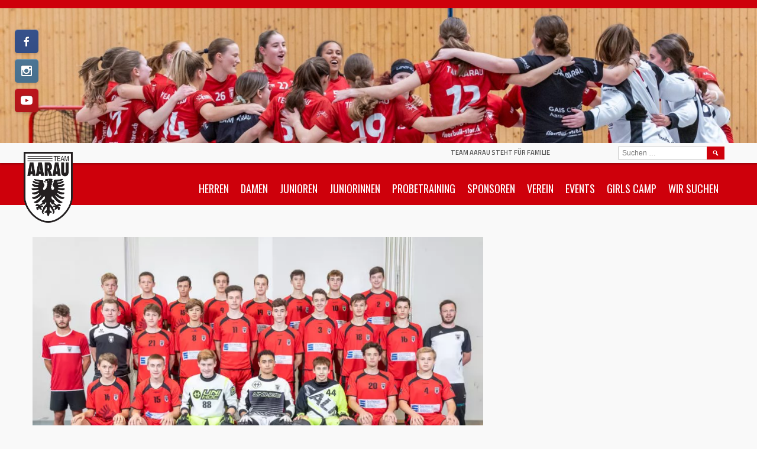

--- FILE ---
content_type: text/html; charset=UTF-8
request_url: https://www.teamaarau.ch/junioren-u18-verdient-punkte-im-zweiten-meisterschaftsduell/
body_size: 21369
content:
<!DOCTYPE html>
<html lang="de" itemscope itemtype="https://schema.org/BlogPosting">
<head><meta charset="UTF-8"><script>if(navigator.userAgent.match(/MSIE|Internet Explorer/i)||navigator.userAgent.match(/Trident\/7\..*?rv:11/i)){var href=document.location.href;if(!href.match(/[?&]nowprocket/)){if(href.indexOf("?")==-1){if(href.indexOf("#")==-1){document.location.href=href+"?nowprocket=1"}else{document.location.href=href.replace("#","?nowprocket=1#")}}else{if(href.indexOf("#")==-1){document.location.href=href+"&nowprocket=1"}else{document.location.href=href.replace("#","&nowprocket=1#")}}}}</script><script>class RocketLazyLoadScripts{constructor(){this.v="1.2.3",this.triggerEvents=["keydown","mousedown","mousemove","touchmove","touchstart","touchend","wheel"],this.userEventHandler=this._triggerListener.bind(this),this.touchStartHandler=this._onTouchStart.bind(this),this.touchMoveHandler=this._onTouchMove.bind(this),this.touchEndHandler=this._onTouchEnd.bind(this),this.clickHandler=this._onClick.bind(this),this.interceptedClicks=[],window.addEventListener("pageshow",t=>{this.persisted=t.persisted}),window.addEventListener("DOMContentLoaded",()=>{this._preconnect3rdParties()}),this.delayedScripts={normal:[],async:[],defer:[]},this.trash=[],this.allJQueries=[]}_addUserInteractionListener(t){if(document.hidden){t._triggerListener();return}this.triggerEvents.forEach(e=>window.addEventListener(e,t.userEventHandler,{passive:!0})),window.addEventListener("touchstart",t.touchStartHandler,{passive:!0}),window.addEventListener("mousedown",t.touchStartHandler),document.addEventListener("visibilitychange",t.userEventHandler)}_removeUserInteractionListener(){this.triggerEvents.forEach(t=>window.removeEventListener(t,this.userEventHandler,{passive:!0})),document.removeEventListener("visibilitychange",this.userEventHandler)}_onTouchStart(t){"HTML"!==t.target.tagName&&(window.addEventListener("touchend",this.touchEndHandler),window.addEventListener("mouseup",this.touchEndHandler),window.addEventListener("touchmove",this.touchMoveHandler,{passive:!0}),window.addEventListener("mousemove",this.touchMoveHandler),t.target.addEventListener("click",this.clickHandler),this._renameDOMAttribute(t.target,"onclick","rocket-onclick"),this._pendingClickStarted())}_onTouchMove(t){window.removeEventListener("touchend",this.touchEndHandler),window.removeEventListener("mouseup",this.touchEndHandler),window.removeEventListener("touchmove",this.touchMoveHandler,{passive:!0}),window.removeEventListener("mousemove",this.touchMoveHandler),t.target.removeEventListener("click",this.clickHandler),this._renameDOMAttribute(t.target,"rocket-onclick","onclick"),this._pendingClickFinished()}_onTouchEnd(t){window.removeEventListener("touchend",this.touchEndHandler),window.removeEventListener("mouseup",this.touchEndHandler),window.removeEventListener("touchmove",this.touchMoveHandler,{passive:!0}),window.removeEventListener("mousemove",this.touchMoveHandler)}_onClick(t){t.target.removeEventListener("click",this.clickHandler),this._renameDOMAttribute(t.target,"rocket-onclick","onclick"),this.interceptedClicks.push(t),t.preventDefault(),t.stopPropagation(),t.stopImmediatePropagation(),this._pendingClickFinished()}_replayClicks(){window.removeEventListener("touchstart",this.touchStartHandler,{passive:!0}),window.removeEventListener("mousedown",this.touchStartHandler),this.interceptedClicks.forEach(t=>{t.target.dispatchEvent(new MouseEvent("click",{view:t.view,bubbles:!0,cancelable:!0}))})}_waitForPendingClicks(){return new Promise(t=>{this._isClickPending?this._pendingClickFinished=t:t()})}_pendingClickStarted(){this._isClickPending=!0}_pendingClickFinished(){this._isClickPending=!1}_renameDOMAttribute(t,e,r){t.hasAttribute&&t.hasAttribute(e)&&(event.target.setAttribute(r,event.target.getAttribute(e)),event.target.removeAttribute(e))}_triggerListener(){this._removeUserInteractionListener(this),"loading"===document.readyState?document.addEventListener("DOMContentLoaded",this._loadEverythingNow.bind(this)):this._loadEverythingNow()}_preconnect3rdParties(){let t=[];document.querySelectorAll("script[type=rocketlazyloadscript]").forEach(e=>{if(e.hasAttribute("src")){let r=new URL(e.src).origin;r!==location.origin&&t.push({src:r,crossOrigin:e.crossOrigin||"module"===e.getAttribute("data-rocket-type")})}}),t=[...new Map(t.map(t=>[JSON.stringify(t),t])).values()],this._batchInjectResourceHints(t,"preconnect")}async _loadEverythingNow(){this.lastBreath=Date.now(),this._delayEventListeners(this),this._delayJQueryReady(this),this._handleDocumentWrite(),this._registerAllDelayedScripts(),this._preloadAllScripts(),await this._loadScriptsFromList(this.delayedScripts.normal),await this._loadScriptsFromList(this.delayedScripts.defer),await this._loadScriptsFromList(this.delayedScripts.async);try{await this._triggerDOMContentLoaded(),await this._triggerWindowLoad()}catch(t){console.error(t)}window.dispatchEvent(new Event("rocket-allScriptsLoaded")),this._waitForPendingClicks().then(()=>{this._replayClicks()}),this._emptyTrash()}_registerAllDelayedScripts(){document.querySelectorAll("script[type=rocketlazyloadscript]").forEach(t=>{t.hasAttribute("data-rocket-src")?t.hasAttribute("async")&&!1!==t.async?this.delayedScripts.async.push(t):t.hasAttribute("defer")&&!1!==t.defer||"module"===t.getAttribute("data-rocket-type")?this.delayedScripts.defer.push(t):this.delayedScripts.normal.push(t):this.delayedScripts.normal.push(t)})}async _transformScript(t){return new Promise((await this._littleBreath(),navigator.userAgent.indexOf("Firefox/")>0||""===navigator.vendor)?e=>{let r=document.createElement("script");[...t.attributes].forEach(t=>{let e=t.nodeName;"type"!==e&&("data-rocket-type"===e&&(e="type"),"data-rocket-src"===e&&(e="src"),r.setAttribute(e,t.nodeValue))}),t.text&&(r.text=t.text),r.hasAttribute("src")?(r.addEventListener("load",e),r.addEventListener("error",e)):(r.text=t.text,e());try{t.parentNode.replaceChild(r,t)}catch(i){e()}}:async e=>{function r(){t.setAttribute("data-rocket-status","failed"),e()}try{let i=t.getAttribute("data-rocket-type"),n=t.getAttribute("data-rocket-src");t.text,i?(t.type=i,t.removeAttribute("data-rocket-type")):t.removeAttribute("type"),t.addEventListener("load",function r(){t.setAttribute("data-rocket-status","executed"),e()}),t.addEventListener("error",r),n?(t.removeAttribute("data-rocket-src"),t.src=n):t.src="data:text/javascript;base64,"+window.btoa(unescape(encodeURIComponent(t.text)))}catch(s){r()}})}async _loadScriptsFromList(t){let e=t.shift();return e&&e.isConnected?(await this._transformScript(e),this._loadScriptsFromList(t)):Promise.resolve()}_preloadAllScripts(){this._batchInjectResourceHints([...this.delayedScripts.normal,...this.delayedScripts.defer,...this.delayedScripts.async],"preload")}_batchInjectResourceHints(t,e){var r=document.createDocumentFragment();t.forEach(t=>{let i=t.getAttribute&&t.getAttribute("data-rocket-src")||t.src;if(i){let n=document.createElement("link");n.href=i,n.rel=e,"preconnect"!==e&&(n.as="script"),t.getAttribute&&"module"===t.getAttribute("data-rocket-type")&&(n.crossOrigin=!0),t.crossOrigin&&(n.crossOrigin=t.crossOrigin),t.integrity&&(n.integrity=t.integrity),r.appendChild(n),this.trash.push(n)}}),document.head.appendChild(r)}_delayEventListeners(t){let e={};function r(t,r){!function t(r){!e[r]&&(e[r]={originalFunctions:{add:r.addEventListener,remove:r.removeEventListener},eventsToRewrite:[]},r.addEventListener=function(){arguments[0]=i(arguments[0]),e[r].originalFunctions.add.apply(r,arguments)},r.removeEventListener=function(){arguments[0]=i(arguments[0]),e[r].originalFunctions.remove.apply(r,arguments)});function i(t){return e[r].eventsToRewrite.indexOf(t)>=0?"rocket-"+t:t}}(t),e[t].eventsToRewrite.push(r)}function i(t,e){let r=t[e];Object.defineProperty(t,e,{get:()=>r||function(){},set(i){t["rocket"+e]=r=i}})}r(document,"DOMContentLoaded"),r(window,"DOMContentLoaded"),r(window,"load"),r(window,"pageshow"),r(document,"readystatechange"),i(document,"onreadystatechange"),i(window,"onload"),i(window,"onpageshow")}_delayJQueryReady(t){let e;function r(r){if(r&&r.fn&&!t.allJQueries.includes(r)){r.fn.ready=r.fn.init.prototype.ready=function(e){return t.domReadyFired?e.bind(document)(r):document.addEventListener("rocket-DOMContentLoaded",()=>e.bind(document)(r)),r([])};let i=r.fn.on;r.fn.on=r.fn.init.prototype.on=function(){if(this[0]===window){function t(t){return t.split(" ").map(t=>"load"===t||0===t.indexOf("load.")?"rocket-jquery-load":t).join(" ")}"string"==typeof arguments[0]||arguments[0]instanceof String?arguments[0]=t(arguments[0]):"object"==typeof arguments[0]&&Object.keys(arguments[0]).forEach(e=>{let r=arguments[0][e];delete arguments[0][e],arguments[0][t(e)]=r})}return i.apply(this,arguments),this},t.allJQueries.push(r)}e=r}r(window.jQuery),Object.defineProperty(window,"jQuery",{get:()=>e,set(t){r(t)}})}async _triggerDOMContentLoaded(){this.domReadyFired=!0,await this._littleBreath(),document.dispatchEvent(new Event("rocket-DOMContentLoaded")),await this._littleBreath(),window.dispatchEvent(new Event("rocket-DOMContentLoaded")),await this._littleBreath(),document.dispatchEvent(new Event("rocket-readystatechange")),await this._littleBreath(),document.rocketonreadystatechange&&document.rocketonreadystatechange()}async _triggerWindowLoad(){await this._littleBreath(),window.dispatchEvent(new Event("rocket-load")),await this._littleBreath(),window.rocketonload&&window.rocketonload(),await this._littleBreath(),this.allJQueries.forEach(t=>t(window).trigger("rocket-jquery-load")),await this._littleBreath();let t=new Event("rocket-pageshow");t.persisted=this.persisted,window.dispatchEvent(t),await this._littleBreath(),window.rocketonpageshow&&window.rocketonpageshow({persisted:this.persisted})}_handleDocumentWrite(){let t=new Map;document.write=document.writeln=function(e){let r=document.currentScript;r||console.error("WPRocket unable to document.write this: "+e);let i=document.createRange(),n=r.parentElement,s=t.get(r);void 0===s&&(s=r.nextSibling,t.set(r,s));let a=document.createDocumentFragment();i.setStart(a,0),a.appendChild(i.createContextualFragment(e)),n.insertBefore(a,s)}}async _littleBreath(){Date.now()-this.lastBreath>45&&(await this._requestAnimFrame(),this.lastBreath=Date.now())}async _requestAnimFrame(){return document.hidden?new Promise(t=>setTimeout(t)):new Promise(t=>requestAnimationFrame(t))}_emptyTrash(){this.trash.forEach(t=>t.remove())}static run(){let t=new RocketLazyLoadScripts;t._addUserInteractionListener(t)}}RocketLazyLoadScripts.run();</script>

<meta name="viewport" content="width=device-width, initial-scale=1">
<link rel="profile" href="https://gmpg.org/xfn/11">
<link rel="pingback" href="https://www.teamaarau.ch/xmlrpc.php">
<title>Junioren U18 | Verdiente Punkte im zweiten Meisterschaftsduell</title><link rel="preload" as="style" href="https://fonts.googleapis.com/css?family=Oswald%3A400%2C700%7CTitillium%20Web%3A300%2C600&#038;subset=latin-ext&#038;display=swap" /><link rel="stylesheet" href="https://fonts.googleapis.com/css?family=Oswald%3A400%2C700%7CTitillium%20Web%3A300%2C600&#038;subset=latin-ext&#038;display=swap" media="print" onload="this.media='all'" /><noscript><link rel="stylesheet" href="https://fonts.googleapis.com/css?family=Oswald%3A400%2C700%7CTitillium%20Web%3A300%2C600&#038;subset=latin-ext&#038;display=swap" /></noscript>
<link rel="preload" as="font" href="https://usercontent.one/wp/www.teamaarau.ch/wp-content/themes/marquee/plugins/social-sidebar/assets/fonts/social-sidebar.woff" crossorigin><style id="rocket-critical-css">.sp-header{position:relative;overflow:visible;z-index:10000}@import "https://usercontent.one/wp/www.teamaarau.ch/wp-content/plugins/wp-file-download/app/site/assets/css/material-design-iconic-font.min.css";@CHARSET "utf-8";.social-sidebar-icon{font-family:'social-sidebar';speak:none;font-style:normal;font-weight:normal;font-variant:normal;font-size:20px;vertical-align:text-bottom;text-transform:none;line-height:1;-webkit-font-smoothing:antialiased;-moz-osx-font-smoothing:grayscale}.social-sidebar-icon-facebook:before{content:"\e801"}.social-sidebar-icon-flickr:before{content:"\e827"}.social-sidebar-icon-instagram:before{content:"\e800"}.social-sidebar-icon-youtube:before{content:"\e833"}.social-sidebar{clear:both;padding:50px 0;text-align:center}.social-sidebar a{display:inline-block}.social-sidebar-icon{color:#fff;padding:10px;display:block}.social-sidebar-icon-facebook{color:#3b5998;background:#3b5998}.social-sidebar-icon-flickr{color:#ff0084;background:#ff0084}.social-sidebar-icon-instagram{color:#5380a2;background:#5380a2}.social-sidebar-icon-youtube{color:#cc181e;background:#cc181e}@media screen and (min-width:1200px){.social-sidebar{padding:0;position:fixed;top:50px;left:0;z-index:9999}.social-sidebar a{float:left;clear:both}}.social-sidebar a{border-radius:5px;margin:0 5px}.social-sidebar-icon{color:#fff;border-radius:5px;box-shadow:inset 0 1px 0 0 rgba(255,255,255,0.25),inset 0px -25px 50px -5px rgba(0,0,0,0.15),0 2px 4px rgba(0,0,0,0.15);text-shadow:0px -1px 1px rgba(0,0,0,0.25)}@media screen and (min-width:1200px){.social-sidebar{padding:0 25px}.social-sidebar a{margin:0 0 10px}}html,body,div,span,h1,h2,a,ul,li,form,label{border:0;font-family:inherit;font-size:100%;font-style:inherit;font-weight:inherit;margin:0;outline:0;padding:0;vertical-align:baseline}html{font-size:62.5%;overflow-y:scroll;-webkit-text-size-adjust:100%;-ms-text-size-adjust:100%;box-sizing:border-box}*,*:before,*:after{box-sizing:inherit}body{background:#fff}article,header,main,nav{display:block}ul{list-style:none}a img{border:0}body,button,input{font-size:16px;line-height:1.5}h1,h2{clear:both;margin-bottom:0.5em}h1{font-size:36px}h2{font-size:28px}i{font-style:italic}html{overflow-x:hidden}ul{margin:0 0 1.25em 3em}ul{list-style:disc}li{margin-bottom:0.5em}li>ul{margin-top:0.5em;margin-bottom:0;margin-left:1.25em}img{height:auto;max-width:100%}button,input{font-size:100%;margin:0;vertical-align:baseline}button,input[type="submit"]{border:none;padding:8px 16px;font-size:14px;-webkit-appearance:button}input[type="search"]{-webkit-appearance:textfield;box-sizing:content-box}input[type="search"]::-webkit-search-decoration{-webkit-appearance:none}input[type="search"]{border-radius:3px;color:#666;border:1px solid #ccc;outline:none}input[type="search"]{padding:0.575em;font-size:14px}.site{overflow:hidden}.site-banner-image{display:block;width:100%;height:auto}.site-branding{padding:1.75em 3.125%;background-size:cover;text-align:center;clear:both}.site-logo{display:inline-block}.site-logo img{max-width:300px;max-height:120px}.site-title{margin:0;font-size:48px;font-weight:bold;line-height:1.25;float:none;clear:none}.site-title a{color:inherit}.site-description{font-size:20px;margin:0;float:none;clear:none}.content-area{min-height:500px}.content-area{width:100%;padding:10px;float:left;clear:both}@media screen and (min-width:601px){.site-branding{padding:1.75em 2%;text-align:left}.site-branding hgroup{overflow:hidden}.site-logo{float:left}.content-area{clear:none;padding:0;position:relative}.content-area{width:62%}}@media screen and (min-width:1025px){.site-header,.site-content{margin:0 auto;width:1000px;max-width:100%}.site-branding{width:auto}.site-branding{margin:1.75em auto 0;padding:1.75em 0}}a{text-decoration:none}.main-navigation{clear:both;display:block;float:left;width:100%}.main-navigation .menu-toggle{width:100%;border-radius:0}.main-navigation .menu-toggle .dashicons{font-size:20px}.main-navigation ul{list-style:none;margin:0}.main-navigation li{float:left;position:relative;margin:0}.main-navigation a{display:block;padding:0.625em 10px;font-size:14px}.main-navigation ul ul{position:absolute;margin:0;top:auto;left:auto;z-index:99999;display:none}.main-navigation ul ul li{width:100%}.main-navigation ul ul a{min-width:200px}.main-navigation .search-form{margin:0;display:none}.main-navigation .search-form .search-submit{font-size:16px}.menu-toggle{display:none}@media screen and (max-width:600px){.main-navigation .nav-menu{display:none}.menu-toggle{display:block}.main-navigation li{float:none}.main-navigation ul ul{position:static;width:100%}}@media screen and (min-width:601px){.main-navigation .search-form{float:right;display:block}.main-navigation .search-form .search-field,.main-navigation .search-form .search-submit{width:auto}}.screen-reader-text{clip:rect(1px,1px,1px,1px);position:absolute!important;height:1px;width:1px;overflow:hidden}.site-header:before,.site-header:after,.site-branding:before,.site-branding:after,.site-content:before,.site-content:after{content:"";display:table}.site-header:after,.site-branding:after,.site-content:after{clear:both}.hentry{margin:0 0 1.25em;clear:both}.updated:not(.published){display:none}.entry-thumbnail img{width:auto;height:auto;max-width:100%;margin:0 auto 0.625em;display:block}.search-form{margin:0 0 1.25em}.search-form:after{content:"";display:table;clear:both}.search-form .search-field{width:80%;box-sizing:border-box;display:block;float:left}.search-form .search-submit{width:20%;display:block;float:right;font-family:"dashicons";font-size:16px;font-weight:normal;line-height:21px;padding:8px 0}@media screen and (min-width:601px){.main-navigation ul{margin:0 0.625em}}body{background:#f9f9f9;font-family:"Titillium Web",sans-serif;color:#000;font-size:14px;font-weight:bold}h1,h2{font-family:"Oswald",sans-serif;font-weight:normal}a{color:#0f8bca}input[type="search"]{border-radius:0;padding:7px}button,input[type="submit"]{color:#fff;background:#0f8bca;padding:5px 15px;display:inline-block}.site-header{width:auto;margin-bottom:54px;background:#0f8bca}.header-area{background:#f9f9f9;margin-top:14px;-webkit-box-shadow:0px 2px 3px 0px rgba(0,0,0,0.25);-moz-box-shadow:0px 2px 3px 0px rgba(0,0,0,0.25);box-shadow:0px 2px 3px 0px rgba(0,0,0,0.25)}.site-branding{position:relative;margin-top:0;padding:15px;text-align:center;width:1000px;max-width:100%;margin:0 auto}.site-branding hgroup{margin:0 auto;width:1000px;max-width:100%}.site-title,.site-description{font-family:"Titillium Web",sans-serif;font-weight:bold;font-size:11px;line-height:22px;text-transform:uppercase;display:inline;vertical-align:text-bottom}.site-description{margin-left:10px}.main-navigation{color:#fff;background:#000;font-family:"Oswald",sans-serif;font-weight:normal;font-size:18px;text-transform:uppercase;margin:0 auto;width:970px;max-width:100%;float:none;position:relative}.main-navigation ul{margin:0;float:right}.main-navigation li{clear:both}.main-navigation a{color:#fff;padding-top:30px;padding-bottom:14px;font-size:18px;clear:both}.main-navigation ul ul{background:none;opacity:0.6}.main-navigation ul ul a{padding:10px 20px}.main-navigation .menu-toggle{height:50px}.search-form .search-field{border-right-width:0}.main-navigation .search-form .search-field,.main-navigation .search-form .search-submit{padding:5px 10px;font-size:18px;height:50px;border-radius:0}.entry-thumbnail img{margin-bottom:0}@media screen and (min-width:601px){.header-area,.content-area{padding:0 15px}.site-banner{margin:0 -15px}.site-branding{text-align:right;height:34px;padding:5px 0}.site-logo{position:absolute;top:15px;left:0;z-index:10}.site-description{margin-right:10px}.main-navigation,.main-navigation ul ul{background:#000}.header-area-has-logo .main-navigation ul{padding-left:140px}.header-area-has-logo .main-navigation ul ul{padding-left:0}.main-navigation li{position:relative;clear:none}.main-navigation a{clear:none}.main-navigation ul ul{opacity:1;right:0}.main-navigation ul ul a{min-width:0;white-space:nowrap}.main-navigation .search-form{position:absolute;top:-28px;right:0}.main-navigation .search-form .search-field,.main-navigation .search-form .search-submit{padding:1px 6px;font-size:12px;height:22px}.main-navigation .search-form .search-field{width:150px}.main-navigation .search-form .search-submit{width:30px}.content-area{width:66%}.header-area-has-search .site-branding hgroup{padding-right:200px}.main-navigation .search-form{display:block}}@CHARSET "UTF-8";</style><link rel="preload" href="https://usercontent.one/wp/www.teamaarau.ch/wp-content/cache/min/1/52b01f90afe262148b8189146076ea6a.css" data-rocket-async="style" as="style" onload="this.onload=null;this.rel='stylesheet'" onerror="this.removeAttribute('data-rocket-async')"  media="all" data-minify="1" />
<meta name='robots' content='max-image-preview:large' />
<link rel='dns-prefetch' href='//fonts.googleapis.com' />
<link rel='dns-prefetch' href='//usercontent.one' />
<link href='https://fonts.gstatic.com' crossorigin rel='preconnect' />
<link href='//usercontent.one' rel='preconnect' />
<link rel="alternate" type="application/rss+xml" title=" &raquo; Feed" href="https://www.teamaarau.ch/feed/" />
<link rel="alternate" type="text/calendar" title=" &raquo; iCal Feed" href="https://www.teamaarau.ch/events/?ical=1" />
<link rel="alternate" title="oEmbed (JSON)" type="application/json+oembed" href="https://www.teamaarau.ch/wp-json/oembed/1.0/embed?url=https%3A%2F%2Fwww.teamaarau.ch%2Fjunioren-u18-verdient-punkte-im-zweiten-meisterschaftsduell%2F" />
<link rel="alternate" title="oEmbed (XML)" type="text/xml+oembed" href="https://www.teamaarau.ch/wp-json/oembed/1.0/embed?url=https%3A%2F%2Fwww.teamaarau.ch%2Fjunioren-u18-verdient-punkte-im-zweiten-meisterschaftsduell%2F&#038;format=xml" />
<style id='wp-img-auto-sizes-contain-inline-css' type='text/css'>
img:is([sizes=auto i],[sizes^="auto," i]){contain-intrinsic-size:3000px 1500px}
/*# sourceURL=wp-img-auto-sizes-contain-inline-css */
</style>
<style id='wp-emoji-styles-inline-css' type='text/css'>

	img.wp-smiley, img.emoji {
		display: inline !important;
		border: none !important;
		box-shadow: none !important;
		height: 1em !important;
		width: 1em !important;
		margin: 0 0.07em !important;
		vertical-align: -0.1em !important;
		background: none !important;
		padding: 0 !important;
	}
/*# sourceURL=wp-emoji-styles-inline-css */
</style>

<style id='global-styles-inline-css' type='text/css'>
:root{--wp--preset--aspect-ratio--square: 1;--wp--preset--aspect-ratio--4-3: 4/3;--wp--preset--aspect-ratio--3-4: 3/4;--wp--preset--aspect-ratio--3-2: 3/2;--wp--preset--aspect-ratio--2-3: 2/3;--wp--preset--aspect-ratio--16-9: 16/9;--wp--preset--aspect-ratio--9-16: 9/16;--wp--preset--color--black: #000000;--wp--preset--color--cyan-bluish-gray: #abb8c3;--wp--preset--color--white: #ffffff;--wp--preset--color--pale-pink: #f78da7;--wp--preset--color--vivid-red: #cf2e2e;--wp--preset--color--luminous-vivid-orange: #ff6900;--wp--preset--color--luminous-vivid-amber: #fcb900;--wp--preset--color--light-green-cyan: #7bdcb5;--wp--preset--color--vivid-green-cyan: #00d084;--wp--preset--color--pale-cyan-blue: #8ed1fc;--wp--preset--color--vivid-cyan-blue: #0693e3;--wp--preset--color--vivid-purple: #9b51e0;--wp--preset--gradient--vivid-cyan-blue-to-vivid-purple: linear-gradient(135deg,rgb(6,147,227) 0%,rgb(155,81,224) 100%);--wp--preset--gradient--light-green-cyan-to-vivid-green-cyan: linear-gradient(135deg,rgb(122,220,180) 0%,rgb(0,208,130) 100%);--wp--preset--gradient--luminous-vivid-amber-to-luminous-vivid-orange: linear-gradient(135deg,rgb(252,185,0) 0%,rgb(255,105,0) 100%);--wp--preset--gradient--luminous-vivid-orange-to-vivid-red: linear-gradient(135deg,rgb(255,105,0) 0%,rgb(207,46,46) 100%);--wp--preset--gradient--very-light-gray-to-cyan-bluish-gray: linear-gradient(135deg,rgb(238,238,238) 0%,rgb(169,184,195) 100%);--wp--preset--gradient--cool-to-warm-spectrum: linear-gradient(135deg,rgb(74,234,220) 0%,rgb(151,120,209) 20%,rgb(207,42,186) 40%,rgb(238,44,130) 60%,rgb(251,105,98) 80%,rgb(254,248,76) 100%);--wp--preset--gradient--blush-light-purple: linear-gradient(135deg,rgb(255,206,236) 0%,rgb(152,150,240) 100%);--wp--preset--gradient--blush-bordeaux: linear-gradient(135deg,rgb(254,205,165) 0%,rgb(254,45,45) 50%,rgb(107,0,62) 100%);--wp--preset--gradient--luminous-dusk: linear-gradient(135deg,rgb(255,203,112) 0%,rgb(199,81,192) 50%,rgb(65,88,208) 100%);--wp--preset--gradient--pale-ocean: linear-gradient(135deg,rgb(255,245,203) 0%,rgb(182,227,212) 50%,rgb(51,167,181) 100%);--wp--preset--gradient--electric-grass: linear-gradient(135deg,rgb(202,248,128) 0%,rgb(113,206,126) 100%);--wp--preset--gradient--midnight: linear-gradient(135deg,rgb(2,3,129) 0%,rgb(40,116,252) 100%);--wp--preset--font-size--small: 13px;--wp--preset--font-size--medium: 20px;--wp--preset--font-size--large: 36px;--wp--preset--font-size--x-large: 42px;--wp--preset--spacing--20: 0.44rem;--wp--preset--spacing--30: 0.67rem;--wp--preset--spacing--40: 1rem;--wp--preset--spacing--50: 1.5rem;--wp--preset--spacing--60: 2.25rem;--wp--preset--spacing--70: 3.38rem;--wp--preset--spacing--80: 5.06rem;--wp--preset--shadow--natural: 6px 6px 9px rgba(0, 0, 0, 0.2);--wp--preset--shadow--deep: 12px 12px 50px rgba(0, 0, 0, 0.4);--wp--preset--shadow--sharp: 6px 6px 0px rgba(0, 0, 0, 0.2);--wp--preset--shadow--outlined: 6px 6px 0px -3px rgb(255, 255, 255), 6px 6px rgb(0, 0, 0);--wp--preset--shadow--crisp: 6px 6px 0px rgb(0, 0, 0);}:where(.is-layout-flex){gap: 0.5em;}:where(.is-layout-grid){gap: 0.5em;}body .is-layout-flex{display: flex;}.is-layout-flex{flex-wrap: wrap;align-items: center;}.is-layout-flex > :is(*, div){margin: 0;}body .is-layout-grid{display: grid;}.is-layout-grid > :is(*, div){margin: 0;}:where(.wp-block-columns.is-layout-flex){gap: 2em;}:where(.wp-block-columns.is-layout-grid){gap: 2em;}:where(.wp-block-post-template.is-layout-flex){gap: 1.25em;}:where(.wp-block-post-template.is-layout-grid){gap: 1.25em;}.has-black-color{color: var(--wp--preset--color--black) !important;}.has-cyan-bluish-gray-color{color: var(--wp--preset--color--cyan-bluish-gray) !important;}.has-white-color{color: var(--wp--preset--color--white) !important;}.has-pale-pink-color{color: var(--wp--preset--color--pale-pink) !important;}.has-vivid-red-color{color: var(--wp--preset--color--vivid-red) !important;}.has-luminous-vivid-orange-color{color: var(--wp--preset--color--luminous-vivid-orange) !important;}.has-luminous-vivid-amber-color{color: var(--wp--preset--color--luminous-vivid-amber) !important;}.has-light-green-cyan-color{color: var(--wp--preset--color--light-green-cyan) !important;}.has-vivid-green-cyan-color{color: var(--wp--preset--color--vivid-green-cyan) !important;}.has-pale-cyan-blue-color{color: var(--wp--preset--color--pale-cyan-blue) !important;}.has-vivid-cyan-blue-color{color: var(--wp--preset--color--vivid-cyan-blue) !important;}.has-vivid-purple-color{color: var(--wp--preset--color--vivid-purple) !important;}.has-black-background-color{background-color: var(--wp--preset--color--black) !important;}.has-cyan-bluish-gray-background-color{background-color: var(--wp--preset--color--cyan-bluish-gray) !important;}.has-white-background-color{background-color: var(--wp--preset--color--white) !important;}.has-pale-pink-background-color{background-color: var(--wp--preset--color--pale-pink) !important;}.has-vivid-red-background-color{background-color: var(--wp--preset--color--vivid-red) !important;}.has-luminous-vivid-orange-background-color{background-color: var(--wp--preset--color--luminous-vivid-orange) !important;}.has-luminous-vivid-amber-background-color{background-color: var(--wp--preset--color--luminous-vivid-amber) !important;}.has-light-green-cyan-background-color{background-color: var(--wp--preset--color--light-green-cyan) !important;}.has-vivid-green-cyan-background-color{background-color: var(--wp--preset--color--vivid-green-cyan) !important;}.has-pale-cyan-blue-background-color{background-color: var(--wp--preset--color--pale-cyan-blue) !important;}.has-vivid-cyan-blue-background-color{background-color: var(--wp--preset--color--vivid-cyan-blue) !important;}.has-vivid-purple-background-color{background-color: var(--wp--preset--color--vivid-purple) !important;}.has-black-border-color{border-color: var(--wp--preset--color--black) !important;}.has-cyan-bluish-gray-border-color{border-color: var(--wp--preset--color--cyan-bluish-gray) !important;}.has-white-border-color{border-color: var(--wp--preset--color--white) !important;}.has-pale-pink-border-color{border-color: var(--wp--preset--color--pale-pink) !important;}.has-vivid-red-border-color{border-color: var(--wp--preset--color--vivid-red) !important;}.has-luminous-vivid-orange-border-color{border-color: var(--wp--preset--color--luminous-vivid-orange) !important;}.has-luminous-vivid-amber-border-color{border-color: var(--wp--preset--color--luminous-vivid-amber) !important;}.has-light-green-cyan-border-color{border-color: var(--wp--preset--color--light-green-cyan) !important;}.has-vivid-green-cyan-border-color{border-color: var(--wp--preset--color--vivid-green-cyan) !important;}.has-pale-cyan-blue-border-color{border-color: var(--wp--preset--color--pale-cyan-blue) !important;}.has-vivid-cyan-blue-border-color{border-color: var(--wp--preset--color--vivid-cyan-blue) !important;}.has-vivid-purple-border-color{border-color: var(--wp--preset--color--vivid-purple) !important;}.has-vivid-cyan-blue-to-vivid-purple-gradient-background{background: var(--wp--preset--gradient--vivid-cyan-blue-to-vivid-purple) !important;}.has-light-green-cyan-to-vivid-green-cyan-gradient-background{background: var(--wp--preset--gradient--light-green-cyan-to-vivid-green-cyan) !important;}.has-luminous-vivid-amber-to-luminous-vivid-orange-gradient-background{background: var(--wp--preset--gradient--luminous-vivid-amber-to-luminous-vivid-orange) !important;}.has-luminous-vivid-orange-to-vivid-red-gradient-background{background: var(--wp--preset--gradient--luminous-vivid-orange-to-vivid-red) !important;}.has-very-light-gray-to-cyan-bluish-gray-gradient-background{background: var(--wp--preset--gradient--very-light-gray-to-cyan-bluish-gray) !important;}.has-cool-to-warm-spectrum-gradient-background{background: var(--wp--preset--gradient--cool-to-warm-spectrum) !important;}.has-blush-light-purple-gradient-background{background: var(--wp--preset--gradient--blush-light-purple) !important;}.has-blush-bordeaux-gradient-background{background: var(--wp--preset--gradient--blush-bordeaux) !important;}.has-luminous-dusk-gradient-background{background: var(--wp--preset--gradient--luminous-dusk) !important;}.has-pale-ocean-gradient-background{background: var(--wp--preset--gradient--pale-ocean) !important;}.has-electric-grass-gradient-background{background: var(--wp--preset--gradient--electric-grass) !important;}.has-midnight-gradient-background{background: var(--wp--preset--gradient--midnight) !important;}.has-small-font-size{font-size: var(--wp--preset--font-size--small) !important;}.has-medium-font-size{font-size: var(--wp--preset--font-size--medium) !important;}.has-large-font-size{font-size: var(--wp--preset--font-size--large) !important;}.has-x-large-font-size{font-size: var(--wp--preset--font-size--x-large) !important;}
/*# sourceURL=global-styles-inline-css */
</style>

<style id='classic-theme-styles-inline-css' type='text/css'>
/*! This file is auto-generated */
.wp-block-button__link{color:#fff;background-color:#32373c;border-radius:9999px;box-shadow:none;text-decoration:none;padding:calc(.667em + 2px) calc(1.333em + 2px);font-size:1.125em}.wp-block-file__button{background:#32373c;color:#fff;text-decoration:none}
/*# sourceURL=/wp-includes/css/classic-themes.min.css */
</style>
























<!--n2css--><!--n2js--><style type="text/css"></style><script type="rocketlazyloadscript">GOOGLE_MAPS_API_KEY = "AIzaSyDpccHYKGKZUznjhpmLxkVtEiN9xshu76Y";</script>
		<style type="text/css"> /* Marquee Custom Layout */
		@media screen and (min-width: 1025px) {
			.site-branding, .site-content, .site-footer .footer-area, .site-info {
				width: 1200px; }
			.main-navigation {
				width: 1170px; }
		}
		</style>
				<style type="text/css"> /* Frontend CSS */
		blockquote:before,
		q:before {
			color: #ce000b; }
		button,
		input[type="button"],
		input[type="reset"],
		input[type="submit"],
		.site-header,
		.widget_calendar caption,
		.sp-table-caption,
		.sp-template-countdown,
		.sp-scoreboard-wrapper,
		.sp-statistic-bar-fill,
		.nav-links a {
			background-color: #ce000b; }
		button:hover,
		input[type="button"]:hover,
		input[type="reset"]:hover,
		input[type="submit"]:hover,
		.nav-links a:hover {
			background-color: #dd0f1a; }
		.main-navigation .current-menu-item:after,
		.main-navigation .current-menu-parent:after,
		.main-navigation .current-menu-ancestor:after,
		.main-navigation .current_page_item:after,
		.main-navigation .current_page_parent:after,
		.main-navigation .current_page_ancestor:after {
			background-color: #ff323d; }
		.header-area,
		.sp-event-blocks .sp-event-results a:hover .sp-result,
		.sp-event-blocks .alternate .sp-event-results .sp-result,
		.mega-slider__row {
			background-color: #f9f9f9; }
		table,
		.sp-event-logos .sp-team-logo .sp-team-result,
		.sp-template-countdown h5,
		.sp-player-details,
		.sp-staff-details,
		.sp-scoreboard .sp-highlight,
		.mega-slider__row:hover {
			background-color: #f4f4f4; }
		table tbody tr:nth-child(2n+1),
		.sp-data-table tbody tr.odd,
		.site-footer,
		.sp-event-blocks .sp-event-results .sp-result,
		.sp-event-blocks .alternate .sp-event-results a:hover .sp-result,
		.sp-template-countdown .event-venue,
		.mega-slider__row:nth-child(2n+1) {
			background-color: #e8e8e8; }
		table,
		td,
		.site-footer,
		.sp-event-blocks .sp-event-results .sp-result,
		.mega-slider__sidebar {
			border-color: #b5b5b5; }
		.widget_calendar tbody .pad,
		.sp-template-event-calendar tbody .pad {
			background-color: #d5d5d5; }
		td,
		blockquote,
		q,
		.widget,
		.site-info,
		.sp-template-event-blocks .sp-event-date a,
		.news-widget__post__date,
		.news-widget__post__date a,
		.entry-meta a,
		.posted-on a {
			color: #222222; }
		body,
		table tfoot tr td,
		.widget-title,
		.widget_news_widget,
		.entry-header,
		.sp-highlight,
		.sp-template-event-blocks .sp-event-title a,
		.sp-template-event-blocks .sp-event-results a,
		.sp-event-blocks .sp-event-results .sp-result,
		.sp-template-countdown h5 {
			color: #000000; }
		a,
		.mega-slider__row__link {
			color: #ce000b; }
		.widget_calendar #today,
		.sp-template-event-calendar #today,
		.gallery dd strong,
		.single-sp_player .entry-header .entry-title strong,
		.single-sp_staff .entry-header .entry-title strong {
			background-color: #ce000b; }
		.widget_calendar #today,
		.sp-template-event-calendar #today {
			border-color: #ce000b; }
		.sp-tab-menu-item-active a {
			border-bottom-color: #ce000b; }
		a:hover,
		.mega-slider__row__link:hover {
			color: #ab0000; }
		th,
		table thead,
		button,
		input[type="button"],
		input[type="reset"],
		input[type="submit"],
		.main-navigation,
		.main-navigation a,
		.widget_calendar caption,
		.sp-table-caption,
		.widget_calendar #prev a:before,
		.sp-template-event-calendar #prev a:before,
		.widget_calendar #next a:before,
		.sp-template-event-calendar #next a:before,
		.widget_calendar #today,
		.sp-template-event-calendar #today,
		.widget_calendar #today a,
		.sp-template-event-calendar #today a,
		.gallery dd,
		.gallery dd strong,
		.sp-template-countdown,
		.single-sp_player .entry-header .entry-title strong,
		.single-sp_staff .entry-header .entry-title strong,
		.sp-scoreboard-nav,
		.mega-slider__row--active,
		.mega-slider__row--active:nth-child(2n+1),
		.mega-slider__row--active:hover,
		.mega-slider__row--active .mega-slider__row__date,
		.mega-slider__row--active .mega-slider__row__link,
		.nav-links a {
			color: #ffffff; }
		th,
		table thead,
		.main-navigation,
		.gallery dd,
		.sp-template-countdown .event-name,
		.site-widgets .sp-scoreboard-wrapper,
		.sp-statistic-bar {
			background-color: #000000; }
		th,
		table thead {
			border-color: #000000; }
		.mega-slider__row--active,
		.mega-slider__row--active:nth-child(2n+1),
		.mega-slider__row--active:hover {
			background-color: #ce000b; }
			
		@media screen and (min-width: 601px) {
			.main-navigation,
			.main-navigation ul ul,
			.main-navigation li:hover {
				background-color: #000000; }
		}

		
		</style>
		<script type="rocketlazyloadscript" data-rocket-type="text/javascript" data-rocket-src="https://www.teamaarau.ch/wp-includes/js/jquery/jquery.min.js?ver=3.7.1" id="jquery-core-js"></script>
<script type="rocketlazyloadscript" data-rocket-type="text/javascript" data-rocket-src="https://www.teamaarau.ch/wp-includes/js/jquery/jquery-migrate.min.js?ver=3.4.1" id="jquery-migrate-js"></script>
<script type="rocketlazyloadscript" data-minify="1" data-rocket-type="text/javascript" data-rocket-src="https://usercontent.one/wp/www.teamaarau.ch/wp-content/cache/min/1/wp-content/plugins/sportspress-pro/includes/sportspress-facebook/js/sportspress-facebook-sdk.js?ver=1759497729" id="sportspress-facebook-sdk-js"></script>
<script type="rocketlazyloadscript" data-rocket-type="text/javascript" data-rocket-src="https://usercontent.one/wp/www.teamaarau.ch/wp-content/plugins/widgetkit/assets/lib/uikit/dist/js/uikit.min.js?ver=6.9&media=1727348365" id="uikit-js"></script>
<script type="rocketlazyloadscript" data-rocket-type="text/javascript" data-rocket-src="https://usercontent.one/wp/www.teamaarau.ch/wp-content/plugins/widgetkit/assets/lib/uikit/dist/js/uikit-icons.min.js?ver=6.9&media=1727348365" id="uikit-icons-js"></script>

<!-- OG: 3.3.8 -->
<meta property="og:image" content="https://usercontent.one/wp/www.teamaarau.ch/wp-content/uploads/team_aarau_web-68-1.jpg?media=1727348365"><meta property="og:image:secure_url" content="https://usercontent.one/wp/www.teamaarau.ch/wp-content/uploads/team_aarau_web-68-1.jpg?media=1727348365"><meta property="og:image:width" content="1200"><meta property="og:image:height" content="800"><meta property="og:image:alt" content="Team Aarau, Team- und Portraitshooting vom 22. August 2020"><meta property="og:image:type" content="image/jpeg"><meta property="og:description" content="In der 2. Meisterschaftsrunde stand Floorball Uri auf dem Spielplan. Man reiste voller Motivation ins nahe gelegene Lenzburg, überzeugt, heute die ersten Punkte zu holen. Viele Aarauer Fans waren angereist und unterstützten uns. Einen grossen Dank dafür. Von Beginn weg zeigten die Aarauer Präsenz. Die Abwehr stand sicher und fing die gefährlichen Bälle ab. Im..."><meta property="og:type" content="article"><meta property="og:locale" content="de"><meta property="og:title" content="Junioren U18 | Verdiente Punkte im zweiten Meisterschaftsduell"><meta property="og:url" content="https://www.teamaarau.ch/junioren-u18-verdient-punkte-im-zweiten-meisterschaftsduell/"><meta property="og:updated_time" content="2020-10-05T10:09:55+02:00">
<meta property="article:published_time" content="2020-10-02T10:29:44+00:00"><meta property="article:modified_time" content="2020-10-05T06:09:55+00:00"><meta property="article:section" content="Junioren U18"><meta property="article:author:first_name" content="Michael"><meta property="article:author:last_name" content="Brack"><meta property="article:author:username" content="Michael Brack">
<meta property="twitter:partner" content="ogwp"><meta property="twitter:card" content="summary_large_image"><meta property="twitter:image" content="https://usercontent.one/wp/www.teamaarau.ch/wp-content/uploads/team_aarau_web-68-1.jpg?media=1727348365"><meta property="twitter:image:alt" content="Team Aarau, Team- und Portraitshooting vom 22. August 2020"><meta property="twitter:title" content="Junioren U18 | Verdiente Punkte im zweiten Meisterschaftsduell"><meta property="twitter:description" content="In der 2. Meisterschaftsrunde stand Floorball Uri auf dem Spielplan. Man reiste voller Motivation ins nahe gelegene Lenzburg, überzeugt, heute die ersten Punkte zu holen. Viele Aarauer Fans waren..."><meta property="twitter:url" content="https://www.teamaarau.ch/junioren-u18-verdient-punkte-im-zweiten-meisterschaftsduell/"><meta property="twitter:label1" content="Reading time"><meta property="twitter:data1" content="1 minute">
<meta itemprop="image" content="https://usercontent.one/wp/www.teamaarau.ch/wp-content/uploads/team_aarau_web-68-1.jpg?media=1727348365"><meta itemprop="name" content="Junioren U18 | Verdiente Punkte im zweiten Meisterschaftsduell"><meta itemprop="description" content="In der 2. Meisterschaftsrunde stand Floorball Uri auf dem Spielplan. Man reiste voller Motivation ins nahe gelegene Lenzburg, überzeugt, heute die ersten Punkte zu holen. Viele Aarauer Fans waren angereist und unterstützten uns. Einen grossen Dank dafür. Von Beginn weg zeigten die Aarauer Präsenz. Die Abwehr stand sicher und fing die gefährlichen Bälle ab. Im..."><meta itemprop="datePublished" content="2020-10-02"><meta itemprop="dateModified" content="2020-10-05T06:09:55+00:00">
<meta property="profile:first_name" content="Michael"><meta property="profile:last_name" content="Brack"><meta property="profile:username" content="Michael Brack">
<!-- /OG -->

<link rel="https://api.w.org/" href="https://www.teamaarau.ch/wp-json/" /><link rel="alternate" title="JSON" type="application/json" href="https://www.teamaarau.ch/wp-json/wp/v2/posts/4930" /><link rel="EditURI" type="application/rsd+xml" title="RSD" href="https://www.teamaarau.ch/xmlrpc.php?rsd" />
<meta name="generator" content="WordPress 6.9" />
<meta name="generator" content="SportsPress 2.7.15" />
<meta name="generator" content="SportsPress Pro 2.7.15" />
<link rel="canonical" href="https://www.teamaarau.ch/junioren-u18-verdient-punkte-im-zweiten-meisterschaftsduell/" />
<link rel='shortlink' href='https://www.teamaarau.ch/?p=4930' />
<style id="mystickymenu" type="text/css">#mysticky-nav { width:100%; position: static; height: auto !important; }#mysticky-nav.wrapfixed { position:fixed; left: 0px; margin-top:0px;  z-index: 99990; -webkit-transition: 0.3s; -moz-transition: 0.3s; -o-transition: 0.3s; transition: 0.3s; -ms-filter:"progid:DXImageTransform.Microsoft.Alpha(Opacity=90)"; filter: alpha(opacity=90); opacity:0.9; background-color: #ce000b;}#mysticky-nav.wrapfixed .myfixed{ background-color: #ce000b; position: relative;top: auto;left: auto;right: auto;}#mysticky-nav .myfixed { margin:0 auto; float:none; border:0px; background:none; max-width:100%; }</style>			<style type="text/css">
																															</style>
			<style>[class*=" icon-oc-"],[class^=icon-oc-]{speak:none;font-style:normal;font-weight:400;font-variant:normal;text-transform:none;line-height:1;-webkit-font-smoothing:antialiased;-moz-osx-font-smoothing:grayscale}.icon-oc-one-com-white-32px-fill:before{content:"901"}.icon-oc-one-com:before{content:"900"}#one-com-icon,.toplevel_page_onecom-wp .wp-menu-image{speak:none;display:flex;align-items:center;justify-content:center;text-transform:none;line-height:1;-webkit-font-smoothing:antialiased;-moz-osx-font-smoothing:grayscale}.onecom-wp-admin-bar-item>a,.toplevel_page_onecom-wp>.wp-menu-name{font-size:16px;font-weight:400;line-height:1}.toplevel_page_onecom-wp>.wp-menu-name img{width:69px;height:9px;}.wp-submenu-wrap.wp-submenu>.wp-submenu-head>img{width:88px;height:auto}.onecom-wp-admin-bar-item>a img{height:7px!important}.onecom-wp-admin-bar-item>a img,.toplevel_page_onecom-wp>.wp-menu-name img{opacity:.8}.onecom-wp-admin-bar-item.hover>a img,.toplevel_page_onecom-wp.wp-has-current-submenu>.wp-menu-name img,li.opensub>a.toplevel_page_onecom-wp>.wp-menu-name img{opacity:1}#one-com-icon:before,.onecom-wp-admin-bar-item>a:before,.toplevel_page_onecom-wp>.wp-menu-image:before{content:'';position:static!important;background-color:rgba(240,245,250,.4);border-radius:102px;width:18px;height:18px;padding:0!important}.onecom-wp-admin-bar-item>a:before{width:14px;height:14px}.onecom-wp-admin-bar-item.hover>a:before,.toplevel_page_onecom-wp.opensub>a>.wp-menu-image:before,.toplevel_page_onecom-wp.wp-has-current-submenu>.wp-menu-image:before{background-color:#76b82a}.onecom-wp-admin-bar-item>a{display:inline-flex!important;align-items:center;justify-content:center}#one-com-logo-wrapper{font-size:4em}#one-com-icon{vertical-align:middle}.imagify-welcome{display:none !important;}</style><style type="text/css"><!--
/* Forms */


.webling-form__group {
	margin: 1.5em 0;
}

.webling-form__required {
	color: red;
}

.webling-form__input,
.webling-form__select,
.webling-form__multiselect,
.webling-form__textarea {
	width: 100%;
	display: block;
	box-sizing: border-box;
}


.webling-form__input,
.webling-form__textarea {
	padding: 0.5em;
}

.webling-form__group--hidden .webling-form__label {
	display: none;
}

.webling-form__group--left .webling-form__label {
	display: block;
	width: 33%;
	float: left;
	padding: 0.5em 0;
}

.webling-form__group--left .webling-form__field {
	display: block;
	width: 67%;
	float: left;
}

.webling-form__group--left:after {
	content: '';
	display: block;
	clear: both;
}

ul.webling-form__multiselect {
	list-style: none;
	margin: 0.5em 0;
}

.webling-form__select {
	margin: 0.5em 0;
	padding: 0.5em;
}

input.webling-form__checkbox {
	vertical-align: middle;
}

/* hide h0nèyp0t */
#webling-form-field_0 {
	display: none !important;
}

/* Responsive Breakpoint for phones < 768px */
@media only screen and (max-width: 47.9999em) {
	.webling-form__group--left .webling-form__label,
	.webling-form__group--left .webling-form__field {
		display: block;
		width: 100%;
		float: none;
	}

	.webling-form__group {
		margin: 1em 0;
	}
}


--></style><style id="wpfd_custom_css"></style>        <script type="rocketlazyloadscript" data-rocket-type="text/javascript">
            var ajaxurl = 'https://www.teamaarau.ch/wp-admin/admin-ajax.php';
        </script>
        <meta name="tec-api-version" content="v1"><meta name="tec-api-origin" content="https://www.teamaarau.ch"><link rel="alternate" href="https://www.teamaarau.ch/wp-json/tribe/events/v1/" />		<style type="text/css" id="wp-custom-css">
			caption {
	font-size: 14px;
}
.single .entry-content, .page .entry-content { font-size: 15px; }

.site-footer .footer-widget-region {
    width: 100%;
}

.uk-accordion-title {
    background: #ce000b;
	  color: #FFF;
}
.woocommerce .content-area {
      width: 100%;
 }
 .woocommerce .widget-area {
      display: none;
 }
/*body {
	font-family: "Segoe UI", sans-serif;
}*/

/* Top Margin Sidebar */
.responsive-tabs-wrapper {
	margin-top: 19px;
}

.widget-title {
	font-size: 24px;
	margin-top: 0.3em;
	/*background-color: #e5e5e5;*/
}
/* Full Width auf Beitragsseite 
.single-post .content-area {
	width: 100%;
}*/
/* Hintergrund Widget Area */
.widget-area {
	background-color: #f0f0f0;
}
/*Hintergrund Content Area 
.teampage .content-area {
	background-color: #f0f0f0;
} */
/*Einschub Bild 
.entry-thumbnail img {
	margin-top: 0.625em;
} */
span.su-cell-highlight {
	color: #fff;
}
		</style>
		<script type="rocketlazyloadscript">
/*! loadCSS rel=preload polyfill. [c]2017 Filament Group, Inc. MIT License */
(function(w){"use strict";if(!w.loadCSS){w.loadCSS=function(){}}
var rp=loadCSS.relpreload={};rp.support=(function(){var ret;try{ret=w.document.createElement("link").relList.supports("preload")}catch(e){ret=!1}
return function(){return ret}})();rp.bindMediaToggle=function(link){var finalMedia=link.media||"all";function enableStylesheet(){link.media=finalMedia}
if(link.addEventListener){link.addEventListener("load",enableStylesheet)}else if(link.attachEvent){link.attachEvent("onload",enableStylesheet)}
setTimeout(function(){link.rel="stylesheet";link.media="only x"});setTimeout(enableStylesheet,3000)};rp.poly=function(){if(rp.support()){return}
var links=w.document.getElementsByTagName("link");for(var i=0;i<links.length;i++){var link=links[i];if(link.rel==="preload"&&link.getAttribute("as")==="style"&&!link.getAttribute("data-loadcss")){link.setAttribute("data-loadcss",!0);rp.bindMediaToggle(link)}}};if(!rp.support()){rp.poly();var run=w.setInterval(rp.poly,500);if(w.addEventListener){w.addEventListener("load",function(){rp.poly();w.clearInterval(run)})}else if(w.attachEvent){w.attachEvent("onload",function(){rp.poly();w.clearInterval(run)})}}
if(typeof exports!=="undefined"){exports.loadCSS=loadCSS}
else{w.loadCSS=loadCSS}}(typeof global!=="undefined"?global:this))
</script></head>

<body data-rsssl=1 class="wp-singular post-template-default single single-post postid-4930 single-format-standard wp-theme-marquee tribe-no-js wp-featherlight-captions">
<div class="sp-header"></div>
<div id="page" class="hfeed site">
	<a class="skip-link screen-reader-text" href="#content">Skip to content</a>

	<header id="masthead" class="site-header" role="banner">
				<div class="header-area header-area-has-logo header-area-has-search">
																						<div class="site-banner">
					<img class="site-banner-image" src="https://usercontent.one/wp/www.teamaarau.ch/wp-content/uploads/cropped-team_aarau_unihockey_actionbilder-141-scaled-1.jpg?media=1727348365" alt="Team Aarau steht für Familie">
				</div><!-- .site-banner -->
												<div class="site-branding">
					<div class="site-identity">
												<a class="site-logo" href="https://www.teamaarau.ch/" rel="home"><img src="https://usercontent.one/wp/www.teamaarau.ch/wp-content/uploads/2018/01/team_aarau_300.png?media=1727348365" alt=""></a>
																		<hgroup style="color: #555555">
							<h1 class="site-title"><a href="https://www.teamaarau.ch/" rel="home"></a></h1>
							<h2 class="site-description">Team Aarau steht für Familie</h2>
						</hgroup>
											</div>
				</div><!-- .site-branding -->
												<div class="site-menu">
					<nav id="site-navigation" class="main-navigation" role="navigation">
						<button class="menu-toggle" aria-controls="menu" aria-expanded="false"><span class="dashicons dashicons-menu"></span></button>
						<div class="menu-main-menu-container"><ul id="menu-main-menu" class="menu"><li id="menu-item-15" class="menu-item menu-item-type-custom menu-item-object-custom menu-item-has-children menu-item-15"><a href="#">Herren</a>
<ul class="sub-menu">
	<li id="menu-item-1270" class="menu-item menu-item-type-post_type menu-item-object-page menu-item-1270"><a href="https://www.teamaarau.ch/herren-1-liga-gf/">Herren 1. Liga GF</a></li>
	<li id="menu-item-1782" class="menu-item menu-item-type-post_type menu-item-object-page menu-item-1782"><a href="https://www.teamaarau.ch/herren-3-liga-gf/">Herren 3. Liga GF</a></li>
	<li id="menu-item-1787" class="menu-item menu-item-type-post_type menu-item-object-page menu-item-1787"><a href="https://www.teamaarau.ch/herren-5-liga-kf/">Herren 5. Liga KF</a></li>
	<li id="menu-item-2720" class="menu-item menu-item-type-post_type menu-item-object-page menu-item-2720"><a href="https://www.teamaarau.ch/rw94/">RW94 &#8211; Plauschteam</a></li>
</ul>
</li>
<li id="menu-item-1691" class="menu-item menu-item-type-custom menu-item-object-custom menu-item-has-children menu-item-1691"><a href="#">Damen</a>
<ul class="sub-menu">
	<li id="menu-item-16" class="menu-item menu-item-type-post_type menu-item-object-page menu-item-16"><a href="https://www.teamaarau.ch/damen-1-liga-gf/">Damen 1. Liga GF</a></li>
	<li id="menu-item-1796" class="menu-item menu-item-type-post_type menu-item-object-page menu-item-1796"><a href="https://www.teamaarau.ch/damen-2-liga-kf/">Damen 3. Liga KF</a></li>
	<li id="menu-item-6436" class="menu-item menu-item-type-post_type menu-item-object-page menu-item-6436"><a href="https://www.teamaarau.ch/rw94/">RW94 &#8211; Plauschteam</a></li>
</ul>
</li>
<li id="menu-item-1779" class="menu-item menu-item-type-custom menu-item-object-custom menu-item-has-children menu-item-1779"><a href="#">Junioren</a>
<ul class="sub-menu">
	<li id="menu-item-1793" class="menu-item menu-item-type-post_type menu-item-object-page menu-item-1793"><a href="https://www.teamaarau.ch/junioren-u21/">Junioren U21</a></li>
	<li id="menu-item-1931" class="menu-item menu-item-type-post_type menu-item-object-page menu-item-1931"><a href="https://www.teamaarau.ch/junioren-u18/">Junioren U18</a></li>
	<li id="menu-item-1961" class="menu-item menu-item-type-post_type menu-item-object-page menu-item-1961"><a href="https://www.teamaarau.ch/junioren-u16/">Junioren U16</a></li>
	<li id="menu-item-2061" class="menu-item menu-item-type-post_type menu-item-object-page menu-item-2061"><a href="https://www.teamaarau.ch/junioren-u14-i/">Junior:innen U14/U17 I</a></li>
	<li id="menu-item-9583" class="menu-item menu-item-type-post_type menu-item-object-page menu-item-9583"><a href="https://www.teamaarau.ch/junioren-u14-ii/">Junior:innen U14/U17 II</a></li>
	<li id="menu-item-2062" class="menu-item menu-item-type-post_type menu-item-object-page menu-item-2062"><a href="https://www.teamaarau.ch/junioren-c1/">Junioren C1</a></li>
	<li id="menu-item-9575" class="menu-item menu-item-type-post_type menu-item-object-page menu-item-9575"><a href="https://www.teamaarau.ch/junioren-c2/">Junioren C2</a></li>
	<li id="menu-item-2007" class="menu-item menu-item-type-post_type menu-item-object-page menu-item-2007"><a href="https://www.teamaarau.ch/junioren-d1/">Junior:innen D1</a></li>
	<li id="menu-item-2031" class="menu-item menu-item-type-post_type menu-item-object-page menu-item-2031"><a href="https://www.teamaarau.ch/junioren-d2/">Junior:innen D2</a></li>
	<li id="menu-item-2089" class="menu-item menu-item-type-post_type menu-item-object-page menu-item-2089"><a href="https://www.teamaarau.ch/junioren-e1/">Junior:innen E1</a></li>
	<li id="menu-item-2088" class="menu-item menu-item-type-post_type menu-item-object-page menu-item-2088"><a href="https://www.teamaarau.ch/junioren-e2/">Junior:innen E2</a></li>
	<li id="menu-item-2262" class="menu-item menu-item-type-post_type menu-item-object-page menu-item-2262"><a href="https://www.teamaarau.ch/unihockeyschule/">Unihockeyschule</a></li>
</ul>
</li>
<li id="menu-item-2439" class="menu-item menu-item-type-custom menu-item-object-custom menu-item-has-children menu-item-2439"><a href="#">Juniorinnen</a>
<ul class="sub-menu">
	<li id="menu-item-1441" class="menu-item menu-item-type-post_type menu-item-object-page menu-item-1441"><a href="https://www.teamaarau.ch/juniorinnen-u21/">Juniorinnen U21</a></li>
	<li id="menu-item-6980" class="menu-item menu-item-type-post_type menu-item-object-page menu-item-6980"><a href="https://www.teamaarau.ch/junioren-u14-i/">Junior:innen U14/U17 I</a></li>
	<li id="menu-item-9580" class="menu-item menu-item-type-post_type menu-item-object-page menu-item-9580"><a href="https://www.teamaarau.ch/junioren-u14-ii/">Junior:innen U14/U17 II</a></li>
	<li id="menu-item-7133" class="menu-item menu-item-type-post_type menu-item-object-page menu-item-7133"><a href="https://www.teamaarau.ch/juniorinnen-c/">Juniorinnen C</a></li>
	<li id="menu-item-6982" class="menu-item menu-item-type-post_type menu-item-object-page menu-item-6982"><a href="https://www.teamaarau.ch/junioren-d1/">Junior:innen D1</a></li>
	<li id="menu-item-6983" class="menu-item menu-item-type-post_type menu-item-object-page menu-item-6983"><a href="https://www.teamaarau.ch/junioren-d2/">Junior:innen D2</a></li>
	<li id="menu-item-6984" class="menu-item menu-item-type-post_type menu-item-object-page menu-item-6984"><a href="https://www.teamaarau.ch/junioren-e1/">Junior:innen E1</a></li>
	<li id="menu-item-6985" class="menu-item menu-item-type-post_type menu-item-object-page menu-item-6985"><a href="https://www.teamaarau.ch/junioren-e2/">Junior:innen E2</a></li>
	<li id="menu-item-6948" class="menu-item menu-item-type-post_type menu-item-object-page menu-item-6948"><a href="https://www.teamaarau.ch/unihockeyschule/">Unihockeyschule</a></li>
</ul>
</li>
<li id="menu-item-8841" class="menu-item menu-item-type-custom menu-item-object-custom menu-item-has-children menu-item-8841"><a href="https://www.teamaarau.ch/probetraining/">Probetraining</a>
<ul class="sub-menu">
	<li id="menu-item-8842" class="menu-item menu-item-type-post_type menu-item-object-page menu-item-8842"><a href="https://www.teamaarau.ch/probetraining/">Probetraining</a></li>
</ul>
</li>
<li id="menu-item-2475" class="menu-item menu-item-type-custom menu-item-object-custom menu-item-has-children menu-item-2475"><a href="#">Sponsoren</a>
<ul class="sub-menu">
	<li id="menu-item-2476" class="menu-item menu-item-type-post_type menu-item-object-page menu-item-2476"><a href="https://www.teamaarau.ch/sponsoren/">Unsere Sponsoren</a></li>
	<li id="menu-item-2336" class="menu-item menu-item-type-post_type menu-item-object-page menu-item-2336"><a href="https://www.teamaarau.ch/sponsor-werden/">Sponsor:in werden</a></li>
</ul>
</li>
<li id="menu-item-1498" class="menu-item menu-item-type-custom menu-item-object-custom menu-item-has-children menu-item-1498"><a href="#">Verein</a>
<ul class="sub-menu">
	<li id="menu-item-1524" class="menu-item menu-item-type-post_type menu-item-object-page menu-item-1524"><a href="https://www.teamaarau.ch/ueber-uns/">Über uns</a></li>
	<li id="menu-item-8606" class="menu-item menu-item-type-post_type menu-item-object-page menu-item-8606"><a href="https://www.teamaarau.ch/leitbild/">Leitbild</a></li>
	<li id="menu-item-1515" class="menu-item menu-item-type-post_type menu-item-object-page menu-item-1515"><a href="https://www.teamaarau.ch/vorstand/">Vorstand</a></li>
	<li id="menu-item-1535" class="menu-item menu-item-type-post_type menu-item-object-page menu-item-1535"><a href="https://www.teamaarau.ch/funktionaere/">Funktionär:innen</a></li>
	<li id="menu-item-7843" class="menu-item menu-item-type-post_type menu-item-object-page menu-item-7843"><a href="https://www.teamaarau.ch/spezielle-aemter/">Spezielle Ämter</a></li>
	<li id="menu-item-7848" class="menu-item menu-item-type-post_type menu-item-object-page menu-item-7848"><a href="https://www.teamaarau.ch/schiedsrichterinnen/">Schiedsrichter:innen</a></li>
	<li id="menu-item-1449" class="menu-item menu-item-type-post_type menu-item-object-page menu-item-1449"><a href="https://www.teamaarau.ch/hallen/">Hallen</a></li>
	<li id="menu-item-1528" class="menu-item menu-item-type-post_type menu-item-object-page menu-item-1528"><a href="https://www.teamaarau.ch/hall-of-fame/">Hall of Fame</a></li>
	<li id="menu-item-10107" class="menu-item menu-item-type-custom menu-item-object-custom menu-item-has-children menu-item-10107"><a href="#">Downloads</a>
	<ul class="sub-menu">
		<li id="menu-item-8197" class="menu-item menu-item-type-post_type menu-item-object-page menu-item-8197"><a href="https://www.teamaarau.ch/oeffentlich/">Öffentlich</a></li>
		<li id="menu-item-10058" class="menu-item menu-item-type-post_type menu-item-object-page menu-item-10058"><a href="https://www.teamaarau.ch/interna/">Intern</a></li>
	</ul>
</li>
</ul>
</li>
<li id="menu-item-2491" class="menu-item menu-item-type-custom menu-item-object-custom menu-item-has-children menu-item-2491"><a href="#">Events</a>
<ul class="sub-menu">
	<li id="menu-item-1574" class="menu-item menu-item-type-post_type_archive menu-item-object-tribe_events menu-item-1574"><a href="https://www.teamaarau.ch/events/">Agenda</a></li>
	<li id="menu-item-9812" class="menu-item menu-item-type-post_type menu-item-object-page menu-item-9812"><a href="https://www.teamaarau.ch/schulturnier/">Schulturnier</a></li>
	<li id="menu-item-9902" class="menu-item menu-item-type-post_type menu-item-object-page menu-item-9902"><a href="https://www.teamaarau.ch/team-aarau-goes-prague-games-2026/">Team Aarau goes Prague Games 2026</a></li>
</ul>
</li>
<li id="menu-item-10093" class="menu-item menu-item-type-post_type menu-item-object-post menu-item-10093"><a href="https://www.teamaarau.ch/girls-camp/">Girls Camp</a></li>
<li id="menu-item-6214" class="menu-item menu-item-type-post_type menu-item-object-page menu-item-6214"><a href="https://www.teamaarau.ch/wir-suchen/">Wir suchen</a></li>
</ul></div>						<form role="search" method="get" class="search-form" action="https://www.teamaarau.ch/">
				<label>
					<span class="screen-reader-text">Suche nach:</span>
					<input type="search" class="search-field" placeholder="Suchen …" value="" name="s" />
				</label>
				<input type="submit" class="search-submit" value="&#61817;" title="Suchen" />
			</form>					</nav><!-- #site-navigation -->
				</div>
						</div>
		</header><!-- #masthead -->

	<div id="content" class="site-content">
		
	<div id="primary" class="content-area content-area-right-sidebar">
		<main id="main" class="site-main" role="main">

		
			
<article id="post-4930" class="post-4930 post type-post status-publish format-standard has-post-thumbnail hentry category-junioren-u18">
	
			<div class="entry-thumbnail">
			<img width="762" height="508" src="https://usercontent.one/wp/www.teamaarau.ch/wp-content/uploads/team_aarau_web-68-1-1024x683.jpg?media=1727348365" class="attachment-large size-large wp-post-image" alt="" decoding="async" fetchpriority="high" srcset="https://usercontent.one/wp/www.teamaarau.ch/wp-content/uploads/team_aarau_web-68-1-1024x683.jpg?media=1727348365 1024w, https://usercontent.one/wp/www.teamaarau.ch/wp-content/uploads/team_aarau_web-68-1-300x200.jpg?media=1727348365 300w, https://usercontent.one/wp/www.teamaarau.ch/wp-content/uploads/team_aarau_web-68-1-768x512.jpg?media=1727348365 768w, https://usercontent.one/wp/www.teamaarau.ch/wp-content/uploads/team_aarau_web-68-1-128x85.jpg?media=1727348365 128w, https://usercontent.one/wp/www.teamaarau.ch/wp-content/uploads/team_aarau_web-68-1-32x21.jpg?media=1727348365 32w, https://usercontent.one/wp/www.teamaarau.ch/wp-content/uploads/team_aarau_web-68-1-600x400.jpg?media=1727348365 600w, https://usercontent.one/wp/www.teamaarau.ch/wp-content/uploads/team_aarau_web-68-1.jpg?media=1727348365 1200w" sizes="(max-width: 762px) 100vw, 762px" />		</div>
	
	<div class="single-entry">
		<header class="entry-header">
			<h1 class="entry-title single-entry-title">Junioren U18 | Verdiente Punkte im zweiten Meisterschaftsduell</h1>
			<div class="entry-details">
											<div class="entry-meta">
				<div class="entry-category-links">
					<a href="https://www.teamaarau.ch/category/berichte/junioren-u18/" rel="category tag">Junioren U18</a>				</div><!-- .entry-category-links -->
			</div><!-- .entry-meta -->
							<span class="posted-on"><a href="https://www.teamaarau.ch/junioren-u18-verdient-punkte-im-zweiten-meisterschaftsduell/" rel="bookmark"><time class="entry-date published" datetime="2020-10-02T14:29:44+02:00">2. Oktober 2020</time><time class="updated" datetime="2020-10-05T10:09:55+02:00">5. Oktober 2020</time></a></span>							</div>
		</header><!-- .entry-header -->

		
		<div class="entry-content">
			<p>In der 2. Meisterschaftsrunde stand Floorball Uri auf dem Spielplan. Man reiste voller Motivation ins nahe gelegene Lenzburg, überzeugt, heute die ersten Punkte zu holen. Viele Aarauer Fans waren angereist und unterstützten uns. Einen grossen Dank dafür.<span id="more-4930"></span></p>
<p>Von Beginn weg zeigten die Aarauer Präsenz. Die Abwehr stand sicher und fing die gefährlichen Bälle ab. Im Angriff überschwemmte man die gegnerische Verteidigung mit Schüssen aufs Tor. Man spielte clever zusammen und kam so zu guten Passkombinationen und Abschlüssen. Dieses schön anzusehende Unihockey wurde in den Startminuten mit einem Treffer von Brändli belohnt. Nach Zuspiel von Drees zappelte der Ball in den Maschen. Für die weiteren Torerfolge sorgten zweimal Bächli, der grossgewachsene Verteidiger Fries und ein weiteres Mal Brändli. Ein souveräner 5:0 Vorsprung konnte in die Garderobe mitgenommen werden.</p>
<p>Im zweiten Drittel konnten die Aarauer weniger dominant auftreten und die Innenschweizer gewannen an Spielanteil. Die nun in der Verteidigung auftretenden Zögerlichkeiten wurden mit dem ersten Gegentor der Partie bestraft. Brenner und Drees wussten mit einem Doppelschlag zu antworten. Beide Schüsse fanden am nahen Pfosten den Weg am Torhüter vorbei. Ein erneutes Tor des Gegners, liess die Chance auf ein spannendes Schlussdrittel nochmals aufkeimen. Das Spiel im zweiten Drittel glich zu grossen Teilen einem Pingpongspiel: Viele offensiv Aktionen auf beiden Seiten und wenig kontrollierter Ballbesitz.</p>
<p>Drittes und letztes Drittel. Beide Seiten waren bemüht und hatten viele Chancen. Die Urner hatten sich noch nicht ganz aufgegeben, was nochmals Spannung ins Spiel brachte und die Adler konnten ihre Offensivmöglichkeiten einfach nicht verwerten. Der zunehmende Druck der Urner brachte die Aarauer Defensive zum Wackeln und so kamen viele Schüsse der Urner auf den grandios aufspielenden Litterio, der die Schüsse mit einer Glanztat nach der anderen abwehren konnte. Einige Pfosten- und Lattenkracher und dann musste es mit der Zeit einfach passieren. Die Urner schossen doch noch ein Tor. Die vermeintliche Aufholjagd kam allerdings zu spät und die jungen Adler verloren zwar dieses umkämpfte Drittel mit 1:0, gewannen jedoch das Spiel verdient mit 3:7 und holten somit ihre ersten Punkte in der noch sehr jungen Saison.</p>
<p>Hauri, Eichenberger, Brändli(2|0), Kopp, Brenner(1|1), Litterio, Drees(1|2), Bächli(2|1), L.Fries(1|0), Scherler, Hächler, Keller, Graf(0|2), Weber, Bontempi, Gisi, Güdel, FK: Freiburghaus(0|1), Steiner, J.Fries;</p>
<p>Trainer: Michi Brack, Quenton Gaberthuel, Marco de Rinaldis</p>
					</div><!-- .entry-content -->

			</div>
</article><!-- #post-## -->

				<nav class="navigation post-navigation" role="navigation">
		<h1 class="screen-reader-text">Post navigation</h1>
		<div class="nav-links">
			<div class="nav-previous"><a href="https://www.teamaarau.ch/maskenpflicht-mindful-check-in-twint/" rel="prev"><span class="meta-nav">&larr;</span>&nbsp;Maskenpflicht, &#8220;Mindful Check-In&#8221;, TWINT</a></div><div class="nav-next"><a href="https://www.teamaarau.ch/aarau-mit-kantersieg-gegen-gc-ii/" rel="next">Herren 1 | Aarau mit Kantersieg gegen GC II&nbsp;<span class="meta-nav">&rarr;</span></a></div>		</div><!-- .nav-links -->
	</nav><!-- .navigation -->
	
			
		
		</main><!-- #main -->
	</div><!-- #primary -->

		<div class="social-sidebar">
			<a href="https://www.facebook.com/teamaarau" title="Facebook" target="_blank" rel="nofollow"><i class="social-sidebar-icon social-sidebar-icon-facebook"></i></a><a href="https://www.instagram.com/unihockeyteamaarau" title="Instagram" target="_blank" rel="nofollow"><i class="social-sidebar-icon social-sidebar-icon-instagram"></i></a><a href="http://www.youtube.com/user/teamaarau" title="YouTube" target="_blank" rel="nofollow"><i class="social-sidebar-icon social-sidebar-icon-youtube"></i></a>		</div>
				
	</div><!-- #content -->

	<footer id="colophon" class="site-footer" role="contentinfo">
		<div class="footer-area">
			<div id="quaternary" class="footer-widgets" role="complementary">
									<div class="footer-widget-region"></div>
									<div class="footer-widget-region"></div>
									<div class="footer-widget-region"></div>
							</div>
		</div><!-- .footer-area -->
	</footer><!-- #colophon -->
</div><!-- #page -->

<div class="site-info">
	<div class="info-area">
			<div class="site-copyright">
		&copy; 2026 	</div><!-- .site-copyright -->
		<div class="site-credit">
		<a href="https://www.teamaarau.ch/impressum">Impressum / Kontakt</a>	</div><!-- .site-info -->
		</div><!-- .info-area -->
</div><!-- .site-info -->

<script type="speculationrules">
{"prefetch":[{"source":"document","where":{"and":[{"href_matches":"/*"},{"not":{"href_matches":["/wp-*.php","/wp-admin/*","/wp-content/uploads/*","/wp-content/*","/wp-content/plugins/*","/wp-content/themes/marquee/*","/*\\?(.+)"]}},{"not":{"selector_matches":"a[rel~=\"nofollow\"]"}},{"not":{"selector_matches":".no-prefetch, .no-prefetch a"}}]},"eagerness":"conservative"}]}
</script>

		<script type="rocketlazyloadscript">
		( function ( body ) {
			'use strict';
			body.className = body.className.replace( /\btribe-no-js\b/, 'tribe-js' );
		} )( document.body );
		</script>
		<script type="rocketlazyloadscript"> /* <![CDATA[ */var tribe_l10n_datatables = {"aria":{"sort_ascending":": activate to sort column ascending","sort_descending":": activate to sort column descending"},"length_menu":"Show _MENU_ entries","empty_table":"No data available in table","info":"Showing _START_ to _END_ of _TOTAL_ entries","info_empty":"Showing 0 to 0 of 0 entries","info_filtered":"(filtered from _MAX_ total entries)","zero_records":"No matching records found","search":"Search:","all_selected_text":"All items on this page were selected. ","select_all_link":"Select all pages","clear_selection":"Clear Selection.","pagination":{"all":"All","next":"Next","previous":"Previous"},"select":{"rows":{"0":"","_":": Selected %d rows","1":": Selected 1 row"}},"datepicker":{"dayNames":["Sonntag","Montag","Dienstag","Mittwoch","Donnerstag","Freitag","Samstag"],"dayNamesShort":["So.","Mo.","Di.","Mi.","Do.","Fr.","Sa."],"dayNamesMin":["S","M","D","M","D","F","S"],"monthNames":["Januar","Februar","M\u00e4rz","April","Mai","Juni","Juli","August","September","Oktober","November","Dezember"],"monthNamesShort":["Januar","Februar","M\u00e4rz","April","Mai","Juni","Juli","August","September","Oktober","November","Dezember"],"monthNamesMin":["Jan.","Feb.","M\u00e4rz","Apr.","Mai","Juni","Juli","Aug.","Sep.","Okt.","Nov.","Dez."],"nextText":"Next","prevText":"Prev","currentText":"Today","closeText":"Done","today":"Today","clear":"Clear"}};/* ]]> */ </script><script type="rocketlazyloadscript" data-rocket-type="text/javascript" data-rocket-src="https://usercontent.one/wp/www.teamaarau.ch/wp-content/plugins/the-events-calendar/common/build/js/user-agent.js?media=1727348365?ver=da75d0bdea6dde3898df" id="tec-user-agent-js"></script>
<script type="rocketlazyloadscript" data-rocket-type="text/javascript" data-rocket-src="https://www.teamaarau.ch/wp-includes/js/dist/hooks.min.js?ver=dd5603f07f9220ed27f1" id="wp-hooks-js"></script>
<script type="rocketlazyloadscript" data-rocket-type="text/javascript" data-rocket-src="https://www.teamaarau.ch/wp-includes/js/dist/i18n.min.js?ver=c26c3dc7bed366793375" id="wp-i18n-js"></script>
<script type="rocketlazyloadscript" data-rocket-type="text/javascript" id="wp-i18n-js-after">
/* <![CDATA[ */
wp.i18n.setLocaleData( { 'text direction\u0004ltr': [ 'ltr' ] } );
//# sourceURL=wp-i18n-js-after
/* ]]> */
</script>
<script type="rocketlazyloadscript" data-minify="1" data-rocket-type="text/javascript" data-rocket-src="https://usercontent.one/wp/www.teamaarau.ch/wp-content/cache/min/1/wp-content/plugins/contact-form-7/includes/swv/js/index.js?ver=1759497729" id="swv-js"></script>
<script type="rocketlazyloadscript" data-rocket-type="text/javascript" id="contact-form-7-js-translations">
/* <![CDATA[ */
( function( domain, translations ) {
	var localeData = translations.locale_data[ domain ] || translations.locale_data.messages;
	localeData[""].domain = domain;
	wp.i18n.setLocaleData( localeData, domain );
} )( "contact-form-7", {"translation-revision-date":"2025-10-26 03:28:49+0000","generator":"GlotPress\/4.0.3","domain":"messages","locale_data":{"messages":{"":{"domain":"messages","plural-forms":"nplurals=2; plural=n != 1;","lang":"de"},"This contact form is placed in the wrong place.":["Dieses Kontaktformular wurde an der falschen Stelle platziert."],"Error:":["Fehler:"]}},"comment":{"reference":"includes\/js\/index.js"}} );
//# sourceURL=contact-form-7-js-translations
/* ]]> */
</script>
<script type="rocketlazyloadscript" data-rocket-type="text/javascript" id="contact-form-7-js-before">
/* <![CDATA[ */
var wpcf7 = {
    "api": {
        "root": "https:\/\/www.teamaarau.ch\/wp-json\/",
        "namespace": "contact-form-7\/v1"
    },
    "cached": 1
};
//# sourceURL=contact-form-7-js-before
/* ]]> */
</script>
<script type="rocketlazyloadscript" data-minify="1" data-rocket-type="text/javascript" data-rocket-src="https://usercontent.one/wp/www.teamaarau.ch/wp-content/cache/min/1/wp-content/plugins/contact-form-7/includes/js/index.js?ver=1759497729" id="contact-form-7-js"></script>
<script type="rocketlazyloadscript" data-rocket-type="text/javascript" data-rocket-src="https://usercontent.one/wp/www.teamaarau.ch/wp-content/plugins/mystickymenu/js/morphext/morphext.min.js?ver=2.8.6&media=1727348365" id="morphext-js-js" defer="defer" data-wp-strategy="defer"></script>
<script type="text/javascript" id="welcomebar-frontjs-js-extra">
/* <![CDATA[ */
var welcomebar_frontjs = {"ajaxurl":"https://www.teamaarau.ch/wp-admin/admin-ajax.php","days":"Tage","hours":"Stunden","minutes":"Minuten","seconds":"Sekunden","ajax_nonce":"d133f22c62"};
//# sourceURL=welcomebar-frontjs-js-extra
/* ]]> */
</script>
<script type="rocketlazyloadscript" data-rocket-type="text/javascript" data-rocket-src="https://usercontent.one/wp/www.teamaarau.ch/wp-content/plugins/mystickymenu/js/welcomebar-front.min.js?ver=2.8.6&media=1727348365" id="welcomebar-frontjs-js" defer="defer" data-wp-strategy="defer"></script>
<script type="rocketlazyloadscript" data-rocket-type="text/javascript" data-rocket-src="https://usercontent.one/wp/www.teamaarau.ch/wp-content/plugins/mystickymenu/js/detectmobilebrowser.min.js?ver=2.8.6&media=1727348365" id="detectmobilebrowser-js" defer="defer" data-wp-strategy="defer"></script>
<script type="text/javascript" id="mystickymenu-js-extra">
/* <![CDATA[ */
var option = {"mystickyClass":"#site-navigation","activationHeight":"0","disableWidth":"960","disableLargeWidth":"0","adminBar":"false","device_desktop":"1","device_mobile":"1","mystickyTransition":"slide","mysticky_disable_down":"false"};
//# sourceURL=mystickymenu-js-extra
/* ]]> */
</script>
<script type="rocketlazyloadscript" data-rocket-type="text/javascript" data-rocket-src="https://usercontent.one/wp/www.teamaarau.ch/wp-content/plugins/mystickymenu/js/mystickymenu.min.js?ver=2.8.6&media=1727348365" id="mystickymenu-js" defer="defer" data-wp-strategy="defer"></script>
<script type="text/javascript" id="rtec_scripts-js-extra">
/* <![CDATA[ */
var rtec = {"ajaxUrl":"https://www.teamaarau.ch/wp-admin/admin-ajax.php","checkForDuplicates":"","translations":{"honeypotClear":"I am not a robot"}};
//# sourceURL=rtec_scripts-js-extra
/* ]]> */
</script>
<script type="rocketlazyloadscript" data-minify="1" data-rocket-type="text/javascript" data-rocket-src="https://usercontent.one/wp/www.teamaarau.ch/wp-content/cache/min/1/wp-content/plugins/registrations-for-the-events-calendar/js/rtec-scripts.js?ver=1759497729" id="rtec_scripts-js"></script>
<script type="rocketlazyloadscript" data-rocket-type="text/javascript" data-rocket-src="https://usercontent.one/wp/www.teamaarau.ch/wp-content/plugins/sportspress-pro/includes/sportspress/assets/js/jquery.dataTables.min.js?ver=1.10.4&media=1727348365" id="jquery-datatables-js"></script>
<script type="text/javascript" id="sportspress-js-extra">
/* <![CDATA[ */
var localized_strings = {"days":"Tage","hrs":"Std.","mins":"Min.","secs":"Sek.","previous":"Zur\u00fcck","next":"Weiter"};
//# sourceURL=sportspress-js-extra
/* ]]> */
</script>
<script type="rocketlazyloadscript" data-minify="1" data-rocket-type="text/javascript" data-rocket-src="https://usercontent.one/wp/www.teamaarau.ch/wp-content/cache/min/1/wp-content/plugins/sportspress-pro/includes/sportspress/assets/js/sportspress.js?ver=1759497729" id="sportspress-js"></script>
<script type="rocketlazyloadscript" data-rocket-type="text/javascript" id="rocket-browser-checker-js-after">
/* <![CDATA[ */
"use strict";var _createClass=function(){function defineProperties(target,props){for(var i=0;i<props.length;i++){var descriptor=props[i];descriptor.enumerable=descriptor.enumerable||!1,descriptor.configurable=!0,"value"in descriptor&&(descriptor.writable=!0),Object.defineProperty(target,descriptor.key,descriptor)}}return function(Constructor,protoProps,staticProps){return protoProps&&defineProperties(Constructor.prototype,protoProps),staticProps&&defineProperties(Constructor,staticProps),Constructor}}();function _classCallCheck(instance,Constructor){if(!(instance instanceof Constructor))throw new TypeError("Cannot call a class as a function")}var RocketBrowserCompatibilityChecker=function(){function RocketBrowserCompatibilityChecker(options){_classCallCheck(this,RocketBrowserCompatibilityChecker),this.passiveSupported=!1,this._checkPassiveOption(this),this.options=!!this.passiveSupported&&options}return _createClass(RocketBrowserCompatibilityChecker,[{key:"_checkPassiveOption",value:function(self){try{var options={get passive(){return!(self.passiveSupported=!0)}};window.addEventListener("test",null,options),window.removeEventListener("test",null,options)}catch(err){self.passiveSupported=!1}}},{key:"initRequestIdleCallback",value:function(){!1 in window&&(window.requestIdleCallback=function(cb){var start=Date.now();return setTimeout(function(){cb({didTimeout:!1,timeRemaining:function(){return Math.max(0,50-(Date.now()-start))}})},1)}),!1 in window&&(window.cancelIdleCallback=function(id){return clearTimeout(id)})}},{key:"isDataSaverModeOn",value:function(){return"connection"in navigator&&!0===navigator.connection.saveData}},{key:"supportsLinkPrefetch",value:function(){var elem=document.createElement("link");return elem.relList&&elem.relList.supports&&elem.relList.supports("prefetch")&&window.IntersectionObserver&&"isIntersecting"in IntersectionObserverEntry.prototype}},{key:"isSlowConnection",value:function(){return"connection"in navigator&&"effectiveType"in navigator.connection&&("2g"===navigator.connection.effectiveType||"slow-2g"===navigator.connection.effectiveType)}}]),RocketBrowserCompatibilityChecker}();
//# sourceURL=rocket-browser-checker-js-after
/* ]]> */
</script>
<script type="text/javascript" id="rocket-preload-links-js-extra">
/* <![CDATA[ */
var RocketPreloadLinksConfig = {"excludeUris":"/event/|/(?:.+/)?feed(?:/(?:.+/?)?)?$|/(?:.+/)?embed/|/(index.php/)?(.*)wp-json(/.*|$)|/refer/|/go/|/recommend/|/recommends/","usesTrailingSlash":"1","imageExt":"jpg|jpeg|gif|png|tiff|bmp|webp|avif|pdf|doc|docx|xls|xlsx|php","fileExt":"jpg|jpeg|gif|png|tiff|bmp|webp|avif|pdf|doc|docx|xls|xlsx|php|html|htm","siteUrl":"https://www.teamaarau.ch","onHoverDelay":"100","rateThrottle":"3"};
//# sourceURL=rocket-preload-links-js-extra
/* ]]> */
</script>
<script type="rocketlazyloadscript" data-rocket-type="text/javascript" id="rocket-preload-links-js-after">
/* <![CDATA[ */
(function() {
"use strict";var r="function"==typeof Symbol&&"symbol"==typeof Symbol.iterator?function(e){return typeof e}:function(e){return e&&"function"==typeof Symbol&&e.constructor===Symbol&&e!==Symbol.prototype?"symbol":typeof e},e=function(){function i(e,t){for(var n=0;n<t.length;n++){var i=t[n];i.enumerable=i.enumerable||!1,i.configurable=!0,"value"in i&&(i.writable=!0),Object.defineProperty(e,i.key,i)}}return function(e,t,n){return t&&i(e.prototype,t),n&&i(e,n),e}}();function i(e,t){if(!(e instanceof t))throw new TypeError("Cannot call a class as a function")}var t=function(){function n(e,t){i(this,n),this.browser=e,this.config=t,this.options=this.browser.options,this.prefetched=new Set,this.eventTime=null,this.threshold=1111,this.numOnHover=0}return e(n,[{key:"init",value:function(){!this.browser.supportsLinkPrefetch()||this.browser.isDataSaverModeOn()||this.browser.isSlowConnection()||(this.regex={excludeUris:RegExp(this.config.excludeUris,"i"),images:RegExp(".("+this.config.imageExt+")$","i"),fileExt:RegExp(".("+this.config.fileExt+")$","i")},this._initListeners(this))}},{key:"_initListeners",value:function(e){-1<this.config.onHoverDelay&&document.addEventListener("mouseover",e.listener.bind(e),e.listenerOptions),document.addEventListener("mousedown",e.listener.bind(e),e.listenerOptions),document.addEventListener("touchstart",e.listener.bind(e),e.listenerOptions)}},{key:"listener",value:function(e){var t=e.target.closest("a"),n=this._prepareUrl(t);if(null!==n)switch(e.type){case"mousedown":case"touchstart":this._addPrefetchLink(n);break;case"mouseover":this._earlyPrefetch(t,n,"mouseout")}}},{key:"_earlyPrefetch",value:function(t,e,n){var i=this,r=setTimeout(function(){if(r=null,0===i.numOnHover)setTimeout(function(){return i.numOnHover=0},1e3);else if(i.numOnHover>i.config.rateThrottle)return;i.numOnHover++,i._addPrefetchLink(e)},this.config.onHoverDelay);t.addEventListener(n,function e(){t.removeEventListener(n,e,{passive:!0}),null!==r&&(clearTimeout(r),r=null)},{passive:!0})}},{key:"_addPrefetchLink",value:function(i){return this.prefetched.add(i.href),new Promise(function(e,t){var n=document.createElement("link");n.rel="prefetch",n.href=i.href,n.onload=e,n.onerror=t,document.head.appendChild(n)}).catch(function(){})}},{key:"_prepareUrl",value:function(e){if(null===e||"object"!==(void 0===e?"undefined":r(e))||!1 in e||-1===["http:","https:"].indexOf(e.protocol))return null;var t=e.href.substring(0,this.config.siteUrl.length),n=this._getPathname(e.href,t),i={original:e.href,protocol:e.protocol,origin:t,pathname:n,href:t+n};return this._isLinkOk(i)?i:null}},{key:"_getPathname",value:function(e,t){var n=t?e.substring(this.config.siteUrl.length):e;return n.startsWith("/")||(n="/"+n),this._shouldAddTrailingSlash(n)?n+"/":n}},{key:"_shouldAddTrailingSlash",value:function(e){return this.config.usesTrailingSlash&&!e.endsWith("/")&&!this.regex.fileExt.test(e)}},{key:"_isLinkOk",value:function(e){return null!==e&&"object"===(void 0===e?"undefined":r(e))&&(!this.prefetched.has(e.href)&&e.origin===this.config.siteUrl&&-1===e.href.indexOf("?")&&-1===e.href.indexOf("#")&&!this.regex.excludeUris.test(e.href)&&!this.regex.images.test(e.href))}}],[{key:"run",value:function(){"undefined"!=typeof RocketPreloadLinksConfig&&new n(new RocketBrowserCompatibilityChecker({capture:!0,passive:!0}),RocketPreloadLinksConfig).init()}}]),n}();t.run();
}());

//# sourceURL=rocket-preload-links-js-after
/* ]]> */
</script>
<script type="rocketlazyloadscript" data-minify="1" data-rocket-type="text/javascript" data-rocket-src="https://usercontent.one/wp/www.teamaarau.ch/wp-content/cache/min/1/wp-content/themes/marquee/plugins/mega-slider/assets/js/mega-slider.js?ver=1759497729" id="mega-slider-js"></script>
<script type="rocketlazyloadscript" data-minify="1" data-rocket-type="text/javascript" data-rocket-src="https://usercontent.one/wp/www.teamaarau.ch/wp-content/cache/min/1/wp-content/themes/marquee/js/navigation.js?ver=1759497729" id="rookie-navigation-js"></script>
<script type="rocketlazyloadscript" data-minify="1" data-rocket-type="text/javascript" data-rocket-src="https://usercontent.one/wp/www.teamaarau.ch/wp-content/cache/min/1/wp-content/themes/marquee/js/skip-link-focus-fix.js?ver=1759497729" id="rookie-skip-link-focus-fix-js"></script>
<script type="rocketlazyloadscript" data-minify="1" data-rocket-type="text/javascript" data-rocket-src="https://usercontent.one/wp/www.teamaarau.ch/wp-content/cache/min/1/wp-content/themes/marquee/js/jquery.timeago.js?ver=1759497729" id="jquery-timeago-js"></script>
<script type="rocketlazyloadscript" data-minify="1" data-rocket-type="text/javascript" data-rocket-src="https://usercontent.one/wp/www.teamaarau.ch/wp-content/cache/min/1/wp-content/themes/marquee/js/locales/jquery.timeago.de.js?ver=1759497729" id="jquery-timeago-de-js"></script>
<script type="rocketlazyloadscript" data-minify="1" data-rocket-type="text/javascript" data-rocket-src="https://usercontent.one/wp/www.teamaarau.ch/wp-content/cache/min/1/wp-content/themes/marquee/js/scripts.js?ver=1759497729" id="rookie-scripts-js"></script>
<script type="rocketlazyloadscript" data-rocket-type="text/javascript" data-rocket-src="https://usercontent.one/wp/www.teamaarau.ch/wp-content/plugins/hurrytimer/assets/js/cookie.min.js?ver=3.14.1&media=1727348365" id="hurryt-cookie-js"></script>
<script type="rocketlazyloadscript" data-rocket-type="text/javascript" data-rocket-src="https://usercontent.one/wp/www.teamaarau.ch/wp-content/plugins/hurrytimer/assets/js/jquery.countdown.min.js?ver=2.2.0&media=1727348365" id="hurryt-countdown-js"></script>
<script type="text/javascript" id="hurrytimer-js-extra">
/* <![CDATA[ */
var hurrytimer_ajax_object = {"ajax_url":"https://www.teamaarau.ch/wp-admin/admin-ajax.php","ajax_nonce":"b8043e7af7","disable_actions":"","methods":{"COOKIE":1,"IP":2,"USER_SESSION":3},"actionsOptions":{"none":1,"hide":2,"redirect":3,"stockStatus":4,"hideAddToCartButton":5,"displayMessage":6,"expire_coupon":7},"restartOptions":{"none":1,"immediately":2,"afterReload":3,"after_duration":4},"COOKIEPATH":"/","COOKIE_DOMAIN":"","redirect_no_back":"1","expire_coupon_message":"Coupon \"%s\" has expired."};
//# sourceURL=hurrytimer-js-extra
/* ]]> */
</script>
<script type="rocketlazyloadscript" data-minify="1" data-rocket-type="text/javascript" data-rocket-src="https://usercontent.one/wp/www.teamaarau.ch/wp-content/cache/min/1/wp-content/plugins/hurrytimer/assets/js/hurrytimer.js?ver=1759498878" id="hurrytimer-js"></script>
<script type="rocketlazyloadscript" data-rocket-type="text/javascript" data-rocket-src="https://usercontent.one/wp/www.teamaarau.ch/wp-content/plugins/wp-featherlight/js/wpFeatherlight.pkgd.min.js?ver=1.3.4&media=1727348365" id="wp-featherlight-js"></script>
<script type="rocketlazyloadscript" data-minify="1" data-rocket-type="text/javascript" data-rocket-src="https://usercontent.one/wp/www.teamaarau.ch/wp-content/cache/min/1/wp-content/plugins/widgetkit/assets/js/maps.js?ver=1759497729" id="widgetkit-maps-js"></script>
<script type="rocketlazyloadscript" id="ocvars">var ocSiteMeta = {plugins: {"a3e4aa5d9179da09d8af9b6802f861a8": 1,"2c9812363c3c947e61f043af3c9852d0": 1,"b904efd4c2b650207df23db3e5b40c86": 1,"a3fe9dc9824eccbd72b7e5263258ab2c": 1}}</script>
<script>"use strict";function wprRemoveCPCSS(){var preload_stylesheets=document.querySelectorAll('link[data-rocket-async="style"][rel="preload"]');if(preload_stylesheets&&0<preload_stylesheets.length)for(var stylesheet_index=0;stylesheet_index<preload_stylesheets.length;stylesheet_index++){var media=preload_stylesheets[stylesheet_index].getAttribute("media")||"all";if(window.matchMedia(media).matches)return void setTimeout(wprRemoveCPCSS,200)}var elem=document.getElementById("rocket-critical-css");elem&&"remove"in elem&&elem.remove()}window.addEventListener?window.addEventListener("load",wprRemoveCPCSS):window.attachEvent&&window.attachEvent("onload",wprRemoveCPCSS);</script><noscript><link rel="stylesheet" href="https://usercontent.one/wp/www.teamaarau.ch/wp-content/cache/min/1/52b01f90afe262148b8189146076ea6a.css" media="all" data-minify="1" /></noscript></body>
</html>

<!-- This website is like a Rocket, isn't it? Performance optimized by WP Rocket. Learn more: https://wp-rocket.me -->